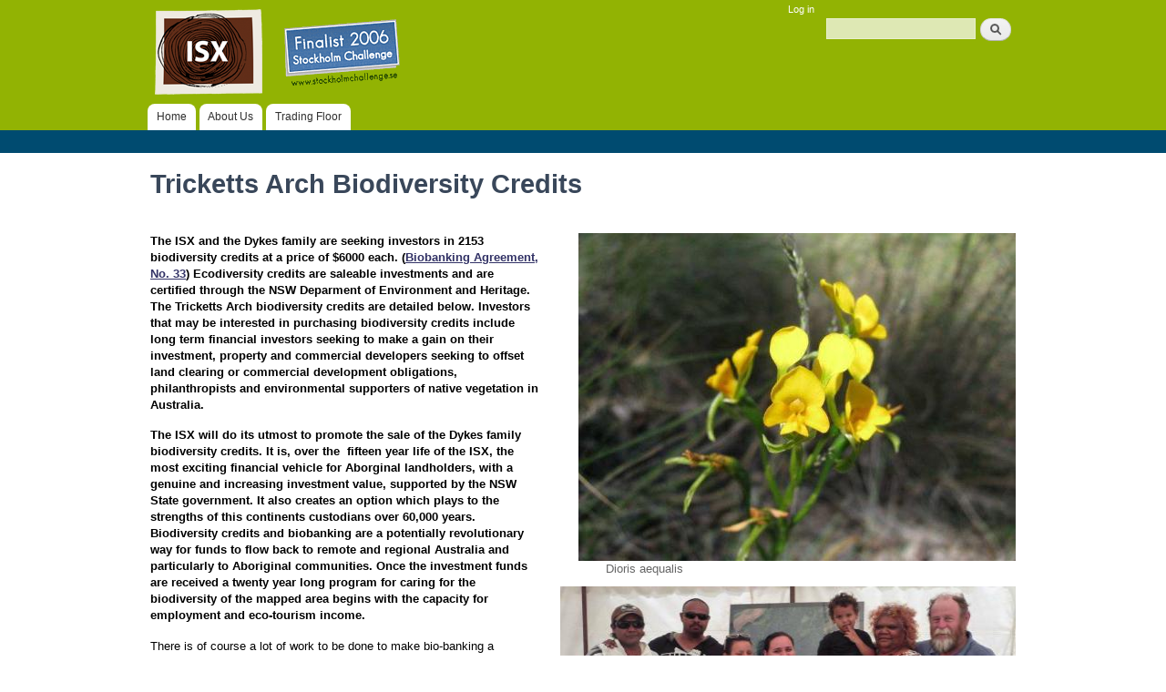

--- FILE ---
content_type: text/html; charset=utf-8
request_url: https://www.isx.org.au/projects/tricketts-arch-biodiversity-credits
body_size: 9592
content:
<!DOCTYPE html PUBLIC "-//W3C//DTD XHTML+RDFa 1.0//EN"
  "http://www.w3.org/MarkUp/DTD/xhtml-rdfa-1.dtd">
<html xmlns="http://www.w3.org/1999/xhtml" xml:lang="en" version="XHTML+RDFa 1.0" dir="ltr"
  xmlns:content="http://purl.org/rss/1.0/modules/content/"
  xmlns:dc="http://purl.org/dc/terms/"
  xmlns:foaf="http://xmlns.com/foaf/0.1/"
  xmlns:og="http://ogp.me/ns#"
  xmlns:rdfs="http://www.w3.org/2000/01/rdf-schema#"
  xmlns:sioc="http://rdfs.org/sioc/ns#"
  xmlns:sioct="http://rdfs.org/sioc/types#"
  xmlns:skos="http://www.w3.org/2004/02/skos/core#"
  xmlns:xsd="http://www.w3.org/2001/XMLSchema#">

<head profile="http://www.w3.org/1999/xhtml/vocab">
  <meta http-equiv="Content-Type" content="text/html; charset=utf-8" />
<meta name="Generator" content="Drupal 7 (http://drupal.org); Commerce 1" />
<link rel="canonical" href="/projects/tricketts-arch-biodiversity-credits" />
<link rel="shortlink" href="/node/2392" />
<link rel="shortcut icon" href="https://www.isx.org.au/sites/all/themes/isx/favicon.ico" type="image/vnd.microsoft.icon" />
  <title>Tricketts Arch Biodiversity Credits | ISX</title>
  <link type="text/css" rel="stylesheet" href="https://www.isx.org.au/files/css/css_xE-rWrJf-fncB6ztZfd2huxqgxu4WO-qwma6Xer30m4.css" media="all" />
<link type="text/css" rel="stylesheet" href="https://www.isx.org.au/files/css/css__IwiWeiuDCfwmBDFcuWq4AOXJXMbzgrqR-9GpD7_xWs.css" media="all" />
<link type="text/css" rel="stylesheet" href="https://www.isx.org.au/files/css/css_EN6uWoslEh270y_mJ9fkZf8IIYgYT5LlULlUWSqkXDQ.css" media="all" />
<link type="text/css" rel="stylesheet" href="https://www.isx.org.au/files/css/css_fZOvwueeuS5nvzTT1PRcAyEIKGI37wufbzmFVKEvnf0.css" media="all" />
<link type="text/css" rel="stylesheet" href="https://www.isx.org.au/files/css/css_2THG1eGiBIizsWFeexsNe1iDifJ00QRS9uSd03rY9co.css" media="print" />

<!--[if lte IE 7]>
<link type="text/css" rel="stylesheet" href="https://www.isx.org.au/sites/all/themes/isx/css/ie.css?r80afe" media="all" />
<![endif]-->

<!--[if IE 6]>
<link type="text/css" rel="stylesheet" href="https://www.isx.org.au/sites/all/themes/isx/css/ie6.css?r80afe" media="all" />
<![endif]-->
  <script type="text/javascript" src="https://www.isx.org.au/files/js/js_YD9ro0PAqY25gGWrTki6TjRUG8TdokmmxjfqpNNfzVU.js"></script>
<script type="text/javascript" src="https://www.isx.org.au/files/js/js_rsGiM5M1ffe6EhN-RnhM5f3pDyJ8ZAPFJNKpfjtepLk.js"></script>
<script type="text/javascript">
<!--//--><![CDATA[//><!--
(function(i,s,o,g,r,a,m){i["GoogleAnalyticsObject"]=r;i[r]=i[r]||function(){(i[r].q=i[r].q||[]).push(arguments)},i[r].l=1*new Date();a=s.createElement(o),m=s.getElementsByTagName(o)[0];a.async=1;a.src=g;m.parentNode.insertBefore(a,m)})(window,document,"script","https://www.google-analytics.com/analytics.js","ga");ga("create", "UA-157126570-1", {"cookieDomain":"auto"});ga("set", "anonymizeIp", true);ga("send", "pageview");
//--><!]]>
</script>
<script type="text/javascript" src="https://www.isx.org.au/files/js/js_kfUVo9862BFyaL94dX_i46wDZFv1h_awoYX4A5_zgL4.js"></script>
<script type="text/javascript">
<!--//--><![CDATA[//><!--
jQuery.extend(Drupal.settings, {"basePath":"\/","pathPrefix":"","setHasJsCookie":0,"ajaxPageState":{"theme":"isx","theme_token":"MszIGJjLbqJazf7pnl4VX44Ous-YtLR0_acidkot32g","js":{"misc\/jquery.js":1,"misc\/jquery-extend-3.4.0.js":1,"misc\/jquery-html-prefilter-3.5.0-backport.js":1,"misc\/jquery.once.js":1,"misc\/drupal.js":1,"sites\/all\/modules\/contrib\/google_analytics\/googleanalytics.js":1,"0":1,"sites\/all\/modules\/contrib\/logintoboggan\/logintoboggan.js":1},"css":{"modules\/system\/system.base.css":1,"modules\/system\/system.menus.css":1,"modules\/system\/system.messages.css":1,"modules\/system\/system.theme.css":1,"modules\/comment\/comment.css":1,"modules\/field\/theme\/field.css":1,"sites\/all\/modules\/contrib\/logintoboggan\/logintoboggan.css":1,"modules\/node\/node.css":1,"modules\/search\/search.css":1,"modules\/user\/user.css":1,"sites\/all\/modules\/contrib\/views\/css\/views.css":1,"sites\/all\/modules\/contrib\/ckeditor\/ckeditor.css":1,"sites\/all\/modules\/contrib\/ctools\/css\/ctools.css":1,"sites\/all\/modules\/contrib\/panels\/css\/panels.css":1,"sites\/all\/themes\/isx\/css\/layout.css":1,"sites\/all\/themes\/isx\/css\/style.css":1,"sites\/all\/themes\/isx\/css\/local.css":1,"sites\/all\/themes\/isx\/css\/print.css":1,"sites\/all\/themes\/isx\/css\/ie.css":1,"sites\/all\/themes\/isx\/css\/ie6.css":1}},"googleanalytics":{"trackOutbound":1,"trackMailto":1,"trackDownload":1,"trackDownloadExtensions":"7z|aac|arc|arj|asf|asx|avi|bin|csv|doc(x|m)?|dot(x|m)?|exe|flv|gif|gz|gzip|hqx|jar|jpe?g|js|mp(2|3|4|e?g)|mov(ie)?|msi|msp|pdf|phps|png|ppt(x|m)?|pot(x|m)?|pps(x|m)?|ppam|sld(x|m)?|thmx|qtm?|ra(m|r)?|sea|sit|tar|tgz|torrent|txt|wav|wma|wmv|wpd|xls(x|m|b)?|xlt(x|m)|xlam|xml|z|zip"},"urlIsAjaxTrusted":{"\/projects\/tricketts-arch-biodiversity-credits?destination=node\/2392":true,"\/projects\/tricketts-arch-biodiversity-credits":true}});
//--><!]]>
</script>
</head>
<body class="html not-front not-logged-in no-sidebars page-node page-node- page-node-2392 node-type-project" >
  <div id="skip-link">
    <a href="#main-content" class="element-invisible element-focusable">Skip to main content</a>
  </div>
    <div id="page-wrapper"><div id="page">

    <div id="header" class="without-secondary-menu"><div class="section clearfix">

                  <a href="/" title="Home" rel="home" id="logo">
            <img src="https://www.isx.org.au/files/color/isx-072730e5/logo.png" alt="Home" />
          </a>
        
                  <div id="name-and-slogan" class="element-invisible">

                                <div id="site-name" class="element-invisible">
                  <strong>
                    <a href="/" title="Home" rel="home"><span>ISX</span></a>
                  </strong>
                </div>
                          
  
          </div> <!-- /#name-and-slogan -->
          
            <div class="region region-header">
    <div id="block-user-login" class="block block-user">

    
  <div class="content">
    <form action="/projects/tricketts-arch-biodiversity-credits?destination=node/2392" method="post" id="user-login-form" accept-charset="UTF-8"><div><div id="toboggan-container" class="toboggan-container"><div id="toboggan-login-link-container" class="toboggan-login-link-container"><a href="/user/login?destination=node/2392" id="toboggan-login-link" class="toboggan-login-link">Log in</a></div><div id="toboggan-login" class="user-login-block"><div class="form-item form-type-textfield form-item-name">
  <label for="edit-name">Username <span class="form-required" title="This field is required.">*</span></label>
 <input type="text" id="edit-name" name="name" value="" size="15" maxlength="60" class="form-text required" />
</div>
<div class="form-item form-type-password form-item-pass">
  <label for="edit-pass">Password <span class="form-required" title="This field is required.">*</span></label>
 <input type="password" id="edit-pass" name="pass" size="15" maxlength="128" class="form-text required" />
</div>
<div class="item-list"><ul><li class="first last"><a href="/user/password" title="Request new password via e-mail.">Request new password</a></li>
</ul></div><input type="hidden" name="form_build_id" value="form-cnDdTVg4GqRZMVQ6crhuxzIZK8Uaw_vJ0AwxRQe2Nh8" />
<input type="hidden" name="form_id" value="user_login_block" />
<div class="form-actions form-wrapper" id="edit-actions"><input type="submit" id="edit-submit" name="op" value="Log in" class="form-submit" /></div></div></div></div></form>  </div>
</div>
<div id="block-search-form" class="block block-search">

    
  <div class="content">
    <form action="/projects/tricketts-arch-biodiversity-credits" method="post" id="search-block-form" accept-charset="UTF-8"><div><div class="container-inline">
      <h2 class="element-invisible">Search form</h2>
    <div class="form-item form-type-textfield form-item-search-block-form">
  <label class="element-invisible" for="edit-search-block-form--2">Search </label>
 <input title="Enter the terms you wish to search for." type="text" id="edit-search-block-form--2" name="search_block_form" value="" size="15" maxlength="128" class="form-text" />
</div>
<div class="form-actions form-wrapper" id="edit-actions--2"><input type="submit" id="edit-submit--2" name="op" value="Search" class="form-submit" /></div><input type="hidden" name="form_build_id" value="form-VqduhcHFPVc0TrY-BofyluiQjH-x-z3ZuqG-xYa1Zhk" />
<input type="hidden" name="form_id" value="search_block_form" />
</div>
</div></form>  </div>
</div>
  </div>

                    <div id="main-menu" class="navigation">
            <h2 class="element-invisible">Main menu</h2><ul id="main-menu-links" class="links clearfix"><li class="menu-217 first"><a href="/">Home</a></li>
<li class="menu-317"><a href="/about">About Us</a></li>
<li class="menu-378 last"><a href="/projects/all" title="">Trading Floor</a></li>
</ul>          </div> <!-- /#main-menu -->
          

          
      </div></div> <!-- /.section, /#header -->

    <div id="headerbar"></div>


            
    <div id="main-wrapper" class="clearfix"><div id="main" class="clearfix">


              
        <div id="content" class="column"><div class="section">
                          <a id="main-content"></a>
                                      <h1 class="title" id="page-title">
                Tricketts Arch Biodiversity Credits              </h1>
                                                  <div class="tabs">
                </div>
                              <div class="region region-content">
    <div id="block-system-main" class="block block-system">

    
  <div class="content">
    <div id="node-2392" class="node node-project node-promoted node-full clearfix" about="/projects/tricketts-arch-biodiversity-credits" typeof="sioc:Item foaf:Document">

      <span property="dc:title" content="Tricketts Arch Biodiversity Credits" class="rdf-meta element-hidden"></span><span property="sioc:num_replies" content="0" datatype="xsd:integer" class="rdf-meta element-hidden"></span>
  
  <div class="content clearfix">
    <div class="field field-name-field-image field-type-image field-label-hidden"><div class="field-items"><div class="field-item even"><img typeof="foaf:Image" src="https://www.isx.org.au/files/styles/large/public/images/projects/buttercup_dovetail.jpg?itok=5E26HJYP" width="480" height="360" alt="" /></div></div></div><div class="field field-name-field-caption field-type-text field-label-hidden"><div class="field-items"><div class="field-item even">Dioris aequalis</div></div></div><div class="field field-name-field-image2 field-type-image field-label-hidden"><div class="field-items"><div class="field-item even"><img typeof="foaf:Image" src="https://www.isx.org.au/files/styles/large/public/images/projects/dykes_family2.jpg?itok=QTe7IuiP" width="480" height="358" alt="" /></div></div></div><div class="field field-name-field-caption2 field-type-text field-label-hidden"><div class="field-items"><div class="field-item even">Peter &amp; Ruby Dykes and family</div></div></div><div class="field field-name-body field-type-text-with-summary field-label-hidden"><div class="field-items"><div class="field-item even" property="content:encoded"><p><b>The ISX and the Dykes family are seeking investors in 2153 biodiversity credits at a price of $6000 each. (<a href="http://www.environment.nsw.gov.au/resources/LandAlive/trickettsarchbba.pdf">Biobanking Agreement, No. 33</a>) Ecodiversity credits are saleable investments and are certified through the NSW Deparment of Environment and Heritage. The Tricketts Arch biodiversity credits are detailed below. Investors that may be interested in purchasing biodiversity credits include long term financial investors seeking to make a gain on their investment, property and commercial developers seeking to offset land clearing or commercial development obligations, philanthropists and environmental supporters of native vegetation in Australia. </b></p>
<p><b>The ISX will do its utmost to promote the sale of the Dykes family biodiversity credits. It is, over the  fifteen year life of the ISX, the most exciting financial vehicle for Aborginal landholders, with a genuine and increasing investment value, supported by the NSW State government. It also creates an option which plays to the strengths of this continents custodians over 60,000 years. Biodiversity credits and biobanking are a potentially revolutionary way for funds to flow back to remote and regional Australia and particularly to Aboriginal communities. Once the investment funds are received a twenty year long program for caring for the biodiversity of the mapped area begins with the capacity for employment and eco-tourism income.</b></p>
<p>There is of course a lot of work to be done to make bio-banking a game changer for Aboriginal Australia -but the Dykes family are the precursors for others. Currently only NSW offers biodiversity credits and the biobanking option. Those who have gained from the sale of biodiversity credits thus far have until now largely been in the greater Sydney, Newcastle and Wollongong region where developers have needed to purchase biodiversity credits for development applications and commercial developments. Aboriginal communities and property owners in regional and remote areas will also need assistance in developing their biobanking applications and certification. But the future is here and as the world swells from more and more population pressures there is more and more need for carers of native vegetation to be supported and for long term plans for the protection of conservation areas like Tricketts Arch. We urge all supporters of the ISX to carefully evaluate the Tricketts Arch biodiversity credit investment opportunity. </p>
<p><strong>Genuine investors will be invited for a personal tour of the Tricketts Arch property and will be provided with a first hand view of the ecological, karst, Aboriginal and mining heritage values of the property that are to be protected by the family. For those wanting to receive a presentation by the family, this can also be arranged. </strong> <a href="http://www.isx.org.au/files/files/projects/tricketts_arch_prospectus_ecological_aboriginal_heritage_karst_mining_heritage_plans.pdf">Please download the 94 page Tricketts Arch Prospectus at this link.</a></p>
<p>Tricketts Arch is located approx. 50 km southeast of Oberon by driving along the Shooter Hill Road; Mount Werong  Road  and  Jaunter  Road.   The  property  is  in  the  south-eastern  corner  of  the  Oberon  –  Gurnang Plateau surrounded by farmlands, pine plantations and National Park.   To the east are the Kanangra Boyd National Park, Wildness Area and Greater Blue Mountains World Heritage Area.  South and west are cleared farming lands, to the north is private property with native vegetation and NSW State Forest pine plantations. The property fronts the Tuglow River and has three  creeks traversing it: Slys Creek, Chimney Creek and Arch Creek.</p>
<p><strong>Tenure Details:</strong></p>
<p>Tricketts Arch property is owned by Peter and Sharon Ruby Dykes Lot 15 DP 661990 Lot 1 DP 1152451</p>
<p>Ecosystem Credits Available:</p>
<table border="1" cellpadding="0" cellspacing="0" style="width:665px;" width="665"><tbody><tr><td style="width:215px;height:51px;">
<p align="center"><strong>Biometric Vegetation Type</strong></p>
<p align="center"><strong>(DECC 2008)</strong></p>
</td>
<td style="width:86px;height:51px;">
<p align="center"><strong>OEH Biometric No.</strong></p>
</td>
<td style="width:203px;height:51px;">
<p align="center"><strong>Vegetation Type</strong></p>
<p align="center"><strong>Vegetation Western Blue Mountains – (DEC 2006)</strong></p>
</td>
<td style="width:67px;height:51px;">
<p align="center"><strong>Area</strong></p>
<p align="center"><strong>(ha)</strong></p>
</td>
<td style="width:94px;height:51px;">
<p align="center"><strong>Ecosystem Credits</strong></p>
</td>
</tr><tr><td style="width:215px;height:51px;">
<p>Eurabbie - stringybark shrubby woodland on limestone in the Jenolan Caves area, Sydney Basin</p>
</td>
<td style="width:86px;height:51px;">
<p align="center">HN525</p>
</td>
<td style="width:203px;height:51px;">
<p>Limestone Karst (MU48)</p>
</td>
<td style="width:67px;height:51px;">
<p align="center">19.71</p>
</td>
<td style="width:94px;height:51px;">
<p align="center">216</p>
</td>
</tr><tr><td style="width:215px;height:68px;">
<p>Narrow-leaved Peppermint - Mountain Gum - Brown Barrel moist open forest on high altitude ranges, northern South Eastern Highlands</p>
</td>
<td style="width:86px;height:68px;">
<p align="center">HN558</p>
</td>
<td style="width:203px;height:68px;">
<p>Montane Sheltered Narrow-leaved Peppermint Forest (MU6)</p>
</td>
<td style="width:67px;height:68px;">
<p align="center">14.26</p>
</td>
<td style="width:94px;height:68px;">
<p align="center">109</p>
</td>
</tr><tr><td style="width:215px;height:51px;">
<p>Ribbon Gum - Snow Gum grassy forest on damp flats, eastern South Eastern Highlands</p>
</td>
<td style="width:86px;height:51px;">
<p align="center">HN572</p>
</td>
<td style="width:203px;height:51px;">
<p>Tableland Gully Snow Gum – Ribbon Gum Grassy Forest (MU11)</p>
</td>
<td style="width:67px;height:51px;">
<p align="center">29.89</p>
</td>
<td style="width:94px;height:51px;">
<p align="center">264</p>
</td>
</tr><tr><td style="width:215px;height:51px;">
<p>River Tussock - Tall Sedge - Kangaroo Grass moist grassland of the South Eastern Highlands</p>
</td>
<td style="width:86px;height:51px;">
<p align="center">HN576</p>
</td>
<td style="width:203px;height:51px;">
<p>Mountain Hollow Grassy Fen (MU53)</p>
</td>
<td style="width:67px;height:51px;">
<p align="center">1.12</p>
</td>
<td style="width:94px;height:51px;">
<p align="center">9</p>
</td>
</tr><tr><td style="width:215px;height:51px;">
<p>Snow Gum - Mountain Gum tussock grass-herb forest of the South Eastern Highlands</p>
</td>
<td style="width:86px;height:51px;">
<p align="center">HN590</p>
</td>
<td style="width:203px;height:51px;">
<p>Tableland Mountain Gum – Snow Gum – Daviesia Montane Open Forest (MU14)</p>
</td>
<td style="width:67px;height:51px;">
<p align="center">76.15</p>
</td>
<td style="width:94px;height:51px;">
<p align="center">645</p>
</td>
</tr><tr><td colspan="3" nowrap="nowrap" style="width:504px;height:17px;">
<p><strong>TOTALS</strong></p>
</td>
<td nowrap="nowrap" style="width:67px;height:17px;">
<p align="center"><strong>141.13</strong></p>
</td>
<td nowrap="nowrap" style="width:94px;height:17px;">
<p align="center"><strong>1243</strong></p>
</td>
</tr></tbody></table><p> </p>
<p><strong>Species Credits Available:</strong></p>
<p> </p>
<table align="center" border="1" cellpadding="0" cellspacing="0" style="width:440px;" width="440"><tbody><tr><td style="width:145px;height:51px;">
<p><strong>Botanical Name</strong></p>
</td>
<td style="width:145px;height:51px;">
<p><strong>Common Name </strong></p>
</td>
<td style="width:75px;height:51px;">
<p align="center"><strong>No of Individuals</strong></p>
</td>
<td style="width:75px;height:51px;">
<p><strong>Species Credits</strong></p>
</td>
</tr><tr><td nowrap="nowrap" style="width:145px;height:20px;">
<p><em>Diuris aequalis</em></p>
</td>
<td nowrap="nowrap" style="width:145px;height:20px;">
<p>Buttercup Doubletail</p>
</td>
<td nowrap="nowrap" style="width:75px;height:20px;">
<p align="center">431</p>
</td>
<td nowrap="nowrap" style="width:75px;height:20px;">
<p align="center">910</p>
</td>
</tr></tbody></table><div style="clear:both;"> </div>
<p>Based on current information and surveys (2011) the BioBanking Site contains two-thirds of the  known population of the <a href="http://www.environment.nsw.gov.au/threatenedspeciesapp/profile.aspx?id=10235">rare orchid Buttercup Doubletail (Diuris aequalis)</a>.</p>
<p>
<strong>Other Ecological Values:</strong></p>
<p>
The following animals listed as Vulnerable on Schedule 2 of the Threatened Species Conservation Act 1995 have been recorded on the BioBanking Site:</p>
<p><strong>Zoological Name      </strong>                                    <strong>       Common Name</strong><br />
Ninox strenua                                                      Powerful Owl<br />
Calocephalon fimbriatum                                    Gang Gang Cockatoo Miniopterus <br />
schreibersii oceanensis                                       Eastern Bentwing Bat Myotis macropus                     <br />
                                                                             Large-footed Myotis</p>
<p>The  BioBanking  Site  has  been  identified  as  having  potential  habitat  for  the  following  animal  listed  as Endangered on Schedule 1 of the Threatened Species Conservation Act, 1995.</p>
<p><strong>Zoological Name  </strong>                                           <strong>    Common Name</strong><br />
Petrogale penicillata                                            Brush-tailed Rock Wallabies</p>
<p>The  BioBanking  Site  has  been  identified  as  having  potential  habitat  for  the  following  <br />
animals  listed  as Vulnerable on Schedule 2 of the Threatened Species Conservation Act, 1995.</p>
<p><strong>Zoological Name     </strong>                                            <strong>Common Name</strong><br />
Chalinolobus dwyeri                                            Large-eared Pied Bat<br />
Dasyurus maculatus                                            Spotted-tailed Quoll<br />
Cercartetus nanus                                               Eastern Pygmy Possum</p>
<p>The BioBanking Site contains significant riparian habitat along the Tuglow River, as well as its  tributaries; Slys Creek, Chimney Creek and Arch Creek.  The river and creeks are spring-fed  permanent watercourses providing high quality fresh water into the Kowmung River Catchment as well <br />
as being important habitat for Platypus (Ornithorhynchus anatinus).</p>
<p>The  biobank  site  contains  a  locally  significant  waterfall  on  Chimney  Creek  known  locally  as  “Chimney Creek Cascades”.</p>
<p>
The BioBanking Site vegetation community “Ribbon Gum - Snow Gum grassy forest on damp flats, eastern South  Eastern  Highland”  (OEH  Biometric  No  HN572)  forms  part  of  the  “Snow  Gum  -  Mountain  Gum tussock grass-herb forest of the South Eastern Highlands” which has recently been <br />
listed as an Endangered Ecological Community under the Threatened Species Conservation Act, 1999.</p>
<p>The following plants listed as ROTAP plants have been recorded on the BioBanking Site</p>
<p>
<strong>Botanical Name             Common Name                           No of Individuals</strong><br />
Discaria pubescens         Australian anchor Plant                    3</p>
<p> </p>
<p><strong>Aboriginal Cultural Values</strong></p>
<p>The BioBanking Site has been identified by members from the Gundungurra and Wiradjuri Peoples as an area with high cultural heritage values and contains numerous items of high Aboriginal cultural significance to  the  Gundungurra  and  Wiradjuri  Peoples,  including  artefact  scatters,  scarred  trees,  stone  arrangements, ochre sites, ceremonial areas and camp sites, acknowledged as  Aboriginal objects and/or Aboriginal places as defined by the National Parks and Wildlife Act 1974.  Our family has prepared in consultation with the traditional  owners  a  Tricketts  Arch   Aboriginal  Cultural  Heritage  Management  Plan  to  help  protect  and conserve the property’s Aboriginal cultural values.</p>
<p>
<strong>Karst Values:</strong><br />
The BioBanking Site has been identified by members of the Australian Speleological Federation Inc.  (ASF) as containing a nationally significant karst environment including extensive cave systems, cave decorations (speleothems), cave adapted fauna, cave sediments, fossils, surface solutional <br />
features and a limestone bridge known as “Tricketts Arch” which is an extremely rare karst feature  (only a few are known to exist in NSW from  the  almost  6000  known  features).    Our  family  has  prepared  in  consultation  with  the  Australian Speleological Federation Inc. a Tricketts <br />
Arch Karst Heritage Management Plan to help protect and conserve the property’s karst values.</p>
<p>
<strong>Pioneer Mining Heritage Values:</strong><br />
The BioBanking Site has been identified by members of the local community as containing areas and items of historical significance, including the old Tuglow Copper mine and associated workings and constructed stone water-races on Arch Creek.  Our family has prepared a Tricketts Arch Mining Heritage Management Plan to help protect and conserve the property’s mining heritage values.</p>
</div></div></div><div class="field field-name-field-summary field-type-text-long field-label-inline clearfix"><div class="field-label">Project description:&nbsp;</div><div class="field-items"><div class="field-item even">Tricketts Arch is a unique and wonderful property in the Oberon region with extra ordinary Aboriginal, ecodiversity and karst features. It is a model for Aboriginal properties across Australia to protect cultural and ecological values. Aside from Aboriginal cultural values the property contains a large proportion of the world&#039;s known population of buttercup doubletail orchid (diuris aequalis).To protect the property into the future 2153 bio-diversity credits are being made available for the base price of $6000 dollars each. These credits, 1243 ecosystem credits and 910 eco-species credits have been assessed and registered with the NSW Department of Environment under its Biobanking Agreement, an initiative under the Threatened Species Act of 1995. The ISX believes that bio-banking and the sale of eco-credits are an important means of creating income and support for Aboriginal land in remote and regional areas that is  also a positive model for non-Aboriginal land holders. The Dykes family, in this regard, are setting an example that we hope will be emulated again and again by Aboriginal landholders.</div></div></div><div class="field field-name-field-lead-organisation field-type-text field-label-above"><div class="field-label">Lead Organisation:&nbsp;</div><div class="field-items"><div class="field-item even">Peter &amp; Ruby Dykes and family</div></div></div><div class="field field-name-field-file field-type-file field-label-above"><div class="field-label">Lead File:&nbsp;</div><div class="field-items"><div class="field-item even"><span class="file"><img class="file-icon" alt="PDF icon" title="application/pdf" src="/modules/file/icons/application-pdf.png" /> <a href="https://www.isx.org.au/files/files/projects/tricketts_arch_prospectus_ecological_aboriginal_heritage_karst_mining_heritage_plans.pdf" type="application/pdf; length=9522606" title="tricketts_arch_prospectus_ecological_aboriginal_heritage_karst_mining_heritage_plans.pdf">Tricketts_Arch_Prospectus_(94 pages)</a></span></div></div></div><div class="field field-name-field-mentor-type field-type-taxonomy-term-reference field-label-above clearfix"><h3 class="field-label">Mentor Type: </h3><ul class="links"><li class="taxonomy-term-reference-0"><a href="/mentor-type/capital-raising" typeof="skos:Concept" property="rdfs:label skos:prefLabel" datatype="">Capital raising</a></li></ul></div><div class="field field-name-field-funding-type field-type-taxonomy-term-reference field-label-above clearfix"><h3 class="field-label">Funding Type: </h3><ul class="links"><li class="taxonomy-term-reference-0"><a href="/funding-type/venture-capital-investment" typeof="skos:Concept" property="rdfs:label skos:prefLabel" datatype="">Venture capital investment</a></li></ul></div><div class="field field-name-field-contactname field-type-text field-label-above"><div class="field-label">Contact Name:&nbsp;</div><div class="field-items"><div class="field-item even">Peter Botsman</div></div></div><div class="field field-name-field-contactphone field-type-text field-label-above"><div class="field-label">Contact Phone:&nbsp;</div><div class="field-items"><div class="field-item even">0244651665</div></div></div><div class="field field-name-field-contactmobile field-type-text field-label-above"><div class="field-label">Contact Mobile:&nbsp;</div><div class="field-items"><div class="field-item even">0414218469</div></div></div><div class="field field-name-field-contactemail field-type-text field-label-above"><div class="field-label">Contact Email:&nbsp;</div><div class="field-items"><div class="field-item even">peter@peterbotsman.com</div></div></div><div class="field field-name-field-support-type field-type-text-long field-label-above"><div class="field-label">Support Type:&nbsp;</div><div class="field-items"><div class="field-item even">Direct Investment of $2499 per eco-credit</div></div></div><div class="field field-name-field-currency-type field-type-text field-label-above"><div class="field-label">Currency Type:&nbsp;</div><div class="field-items"><div class="field-item even">Australian Dollars</div></div></div><div class="field field-name-field-funding-amount-term field-type-taxonomy-term-reference field-label-above clearfix"><h3 class="field-label">Funding Amount: </h3><ul class="links"><li class="taxonomy-term-reference-0"><a href="/funding-amount/2m-5m" typeof="skos:Concept" property="rdfs:label skos:prefLabel" datatype="">$2M - $5M</a></li></ul></div><div class="field field-name-field-subjects field-type-taxonomy-term-reference field-label-above clearfix"><h3 class="field-label">Subject(s): </h3><ul class="links"><li class="taxonomy-term-reference-0"><a href="/productsservices/indigenous-cultural-heritage" typeof="skos:Concept" property="rdfs:label skos:prefLabel" datatype="">Indigenous Cultural Heritage</a></li></ul></div><div class="field field-name-field-region field-type-text field-label-above"><div class="field-label">Region:&nbsp;</div><div class="field-items"><div class="field-item even">NSW</div></div></div><div class="field field-name-field-link-url field-type-text field-label-above"><div class="field-label">Campaign link:&nbsp;</div><div class="field-items"><div class="field-item even">/projects/tricketts-arch-biodiversity-credits</div></div></div><div class="field field-name-field-campaign-summary field-type-text-long field-label-above"><div class="field-label">Campaign summary:&nbsp;</div><div class="field-items"><div class="field-item even">Tricketts Arch is a unique and wonderful property in the Oberon region with extra ordinary Aboriginal, biodiversity and karst features. It is a model for Aboriginal properties across Australia to protect cultural and ecological values. Aside from Aboriginal cultural values the property contains a large proportion of the world&#039;s known population of buttercup doubletail orchid (diuris aequalis).To protect the property into the future 2153 eco-credits are being made available for the base price of $2000 dollars each. These credits, 1243 ecosystem credits and 910 eco-species credits have been assessed and registered with the NSW Department of Environment under its Biobanking Agreement an initiative of the Threatened Species Act of 1995. The ISX believes that biobanking and the sale of eco-credits are an important means of creating income and support for Aboriginal land in remote and regional areas that is  also a positive model for non-Aboriginal land holders.</div></div></div><div class="field field-name-field-campaign-title field-type-text field-label-above"><div class="field-label">Campaign title:&nbsp;</div><div class="field-items"><div class="field-item even">Tricketts Arch Biodiversity Credits</div></div></div>  </div>

  
  
</div>
  </div>
</div>
  </div>
    
          </div></div> <!-- /.section, /#content -->

        
      </div></div> <!-- /#main, /#main-wrapper -->

          
    <div id="footer-wrapper"><div class="section">

                  <div id="footer" class="clearfix">
    <div class="region region-footer">
    <div id="block-menu-menu-footer-menu" class="block block-menu">

    
  <div class="content">
    <ul class="menu clearfix"><li class="first leaf"><a href="/about/privacy" title="">Privacy</a></li>
<li class="leaf"><a href="/forms/contact-us" title="">Contact us</a></li>
<li class="last leaf"><a href="/about/terms-and-conditions" title="">Terms &amp; Conditions</a></li>
</ul>  </div>
</div>
<div id="block-block-2" class="block block-block">

    
  <div class="content">
    <p><span style="color: rgb(0, 0, 0); font-family: Arial, Helvetica, sans-serif; line-height: normal;">© 2026&nbsp;BAMA ISX</span></p>
  </div>
</div>
<div id="block-block-3" class="block block-block">

    
  <div class="content">
    <p>The BAMA ISX is not a financial market and does not sell or trade financial products of any kind.</p>
  </div>
</div>
  </div>
          </div> <!-- /#footer -->



      </div></div> <!-- /.section, /#footer-wrapper -->

  </div></div> <!-- /#page, /#page-wrapper -->
  </body>
</html>


--- FILE ---
content_type: text/css
request_url: https://www.isx.org.au/files/css/css_fZOvwueeuS5nvzTT1PRcAyEIKGI37wufbzmFVKEvnf0.css
body_size: 8917
content:
html,body,#page{height:100%;}#page-wrapper{min-height:100%;min-width:980px;}#header div.section,#featured div.section,#messages div.section,#main,#triptych,#footer-columns{width:980px;margin-left:auto;margin-right:auto;}#footer{width:980px;margin-left:auto;margin-right:auto;}.not-front #main{width:980px;margin-left:auto;margin-right:auto;padding:0;}#header div.section{position:relative;}.region-header{float:right;margin:0 5px 10px;}.with-secondary-menu .region-header{margin-top:3em;}.without-secondary-menu .region-header{margin-top:0;}#secondary-menu{position:absolute;right:0;top:0;width:480px;}#content,#sidebar-first,#sidebar-second,.region-triptych-first,.region-triptych-middle,.region-triptych-last,.region-footer-firstcolumn,.region-footer-secondcolumn,.region-footer-thirdcolumn,.region-footer-fourthcolumn{display:inline;float:left;position:relative;}.one-sidebar #content{width:800px;}.two-sidebars #content{margin:0;padding:0;width:610px;}.no-sidebars #content{width:980px;float:none;}#sidebar-first{float:left;width:165px;margin:0 0 0 0;padding:0;}.not-front #sidebar-first{float:left;width:165px;margin:-15px 15px 0 -15px;padding:0;}#sidebar-second{width:200px;}.not-front #sidebar-second{width:180px;}#main-wrapper{min-height:300px;}#content .section,.sidebar .section{padding:0 15px;}#breadcrumb{margin:0 15px;}.region-triptych-first,.region-triptych-middle,.region-triptych-last{margin:20px 20px 30px;width:280px;}#footer-wrapper{padding:35px 5px 30px;}.region-footer-firstcolumn,.region-footer-secondcolumn,.region-footer-thirdcolumn,.region-footer-fourthcolumn{padding:0 10px;width:220px;}
body{line-height:1.5;font-size:82%;word-wrap:break-word;margin:0;padding:0;border:0;outline:0;}a:link,a:visited{text-decoration:underline;color:#669;}a:hover,a:active,a:focus{text-decoration:underline;}h1,h2,h3,h4,h5,h6{margin:1.0em 0 0.5em;font-weight:inherit;}h1{font-size:1.357em;color:#000;}h2{font-size:1.143em;}p{margin:0 0 1.2em;}del{text-decoration:line-through;}tr.odd{background-color:#dddddd;}img{outline:0;}code,pre,kbd,samp,var{padding:0 0.4em;font-size:0.77em;font-family:Menlo,Consolas,"Andale Mono","Lucida Console","Nimbus Mono L","DejaVu Sans Mono",monospace,"Courier New";}code{background-color:#f2f2f2;background-color:rgba(40,40,0,0.06);}pre code,pre kbd,pre samp,pre var,kbd kbd,kbd samp,code var{font-size:100%;background-color:transparent;}pre code,pre samp,pre var{padding:0;}.description code{font-size:1em;}kbd{background-color:#f2f2f2;border:1px outset #575757;margin:0 3px;color:#666;display:inline-block;padding:0 6px;-khtml-border-radius:5px;-moz-border-radius:5px;-webkit-border-radius:5px;border-radius:5px;}pre{background-color:#f2f2f2;background-color:rgba(40,40,0,0.06);margin:10px 0;overflow:hidden;padding:15px;white-space:pre-wrap;}body,#site-slogan,.ui-widget,.comment-form label{font-family:Arial,Helvetica,sans-serif;}#header,#footer-wrapper,#skip-link,ul.contextual-links,ul.links,ul.primary,.item-list .pager,div.field-type-taxonomy-term-reference,div.messages,div.meta,p.comment-time,table,.breadcrumb{font-family:"Helvetica Neue",Helvetica,Arial,sans-serif;}input,textarea,select,a.button{font-family:"Lucida Grande","Lucida Sans Unicode",Verdana,sans-serif;}caption{text-align:left;font-weight:normal;}blockquote{background:#f7f7f7;border-left:1px solid #bbb;font-style:italic;margin:1.5em 10px;padding:0.5em 10px;}blockquote:before{color:#bbb;content:"\201C";font-size:3em;line-height:0.1em;margin-right:0.2em;vertical-align:-.4em;}blockquote:after{color:#bbb;content:"\201D";font-size:3em;line-height:0.1em;vertical-align:-.45em;}blockquote > p:first-child{display:inline;}a.feed-icon{display:inline-block;padding:15px 0 0 0;}table{border:0;border-spacing:0;font-size:0.857em;margin:0;width:100%;}table table{font-size:1em;}#footer-wrapper table{font-size:1em;}table tr th{background:#757575;background:rgba(0,0,0,0.51);border-bottom-style:none;}table tr th,table tr th a,table tr th a:hover{color:#FFF;font-weight:bold;}table tbody tr th{vertical-align:top;}tr td,tr th{padding:4px 9px;border:1px solid #fff;text-align:left;}#footer-wrapper tr td,#footer-wrapper tr th{border-color:#555;border-color:rgba(255,255,255,0.18);}tr.odd{background:#e4e4e4;background:rgba(0,0,0,0.105);}tr,tr.even{background:#efefef;background:rgba(0,0,0,0.063);}table ul.links{margin:0;padding:0;font-size:1em;}table ul.links li{padding:0 1em 0 0;}.block ol,.block ul{margin:0;padding:0 0 0.25em 1em;}.contextual-links-wrapper{font-size:small !important;}ul.contextual-links{font-size:0.923em;}.contextual-links-wrapper a{text-shadow:0 0 0 !important;}.item-list .pager{font-size:0.929em;}ul.menu li{margin:0;}.region-content ul,.region-content ol{margin:1em 0;padding:0 0 0.25em 2.5em;}.item-list ul li{margin:0;padding:0.2em 0.5em 0 0;}ul.tips{padding:0 0 0 1.25em;}#skip-link{left:50%;margin-left:-5.25em;margin-top:0;position:absolute;width:auto;z-index:50;}#skip-link a,#skip-link a:link,#skip-link a:visited{background:#444;background:rgba(0,0,0,0.6);color:#fff;display:block;font-size:0.94em;line-height:1.7;padding:1px 10px 2px 10px;text-decoration:none;-khtml-border-radius:0 0 10px 10px;-moz-border-radius:0 0 10px 10px;-webkit-border-top-left-radius:0;-webkit-border-top-right-radius:0;-webkit-border-bottom-left-radius:10px;-webkit-border-bottom-right-radius:10px;border-radius:0 0 10px 10px;}#skip-link a:hover,#skip-link a:active,#skip-link a:focus{outline:0;}#logo{float:left;margin:10px 0 0 20px;padding:0;}#name-and-slogan{float:left;padding-top:34px;margin:0 0 30px 15px;}#site-name{font-size:1.821em;color:#686868;line-height:1;}h1#site-name{margin:0;}#site-name a{font-weight:normal;}#site-slogan{font-size:0.929em;margin-top:7px;font-style:italic;}.region-header .block{font-size:0.857em;float:left;margin:0 10px;padding:0;}.region-header .block .content{margin:0;padding:0;}.region-header .block ul{margin:0;padding:0;}.region-header .block li{list-style:none;list-style-image:none;padding:0;}.region-header .form-text{background:#fefefe;background:rgba(255,255,255,0.7);border-color:#ccc;border-color:rgba(255,255,255,0.3);margin-right:2px;width:120px;}.region-header .form-text:hover,.region-header .form-text:focus,.region-header .form-text:active{background:#fff;background:rgba(255,255,255,0.8);}.region-header .form-required{color:#eee;color:rgba(255,255,255,0.7);}.region-header .block-menu{border:1px solid;border-color:#eee;border-color:rgba(255,255,255,0.2);padding:0;width:208px;}.region-header .block-menu li a{display:block;border-bottom:1px solid;border-bottom-color:#eee;border-bottom-color:rgba(255,255,255,0.2);padding:3px 7px;}.region-header .block-menu li a:hover,.region-header .block-menu li a:focus,.region-header .block-menu li a:active{text-decoration:none;background:rgba(255,255,255,0.15);}.region-header .block-menu li.last a{border-bottom:0;}.region-header #block-user-login{width:250px;}.region-header #block-user-login .content{margin-top:2px;}.region-header #block-user-login .form-item{float:left;margin:0;padding:0;}.region-header #block-user-login div.item-list,.region-header #block-user-login div.description{font-size:0.916em;margin:0;}.region-header #block-user-login div.item-list{clear:both;}.region-header #block-user-login div.description{display:inline;}.region-header #block-user-login .item-list ul{padding:0;line-height:1;}.region-header #block-user-login .item-list li{list-style:none;float:left;padding:3px 0 1px;}.region-header #block-user-login .item-list li.last{padding-left:0.5em;}.region-header #block-user-login ul.openid-links li.last{padding-left:0;}.region-header #user-login-form li.openid-link a,.region-header #user-login li.openid-link a{padding-left:20px;}.region-header #block-user-login .form-actions{margin:4px 0 0;padding:0;clear:both;}.region-header #block-user-login input.form-submit{border:1px solid;border-color:#ccc;border-color:rgba(255,255,255,0.5);background:#eee;background:rgba(255,255,255,0.7);margin:4px 0;padding:3px 8px;}.region-header #block-user-login input.form-submit:hover,.region-header #block-user-login input.form-submit:focus{background:#fff;background:rgba(255,255,255,0.9);}.region-header #block-search-form{float:right;clear:left;width:208px;}.region-header #block-search-form .form-text{width:154px;}.region-header .block-locale ul li{display:inline;padding:0 0.5em;}#main-menu{background:#92b303;clear:both;}#main-menu-links{font-size:0.929em;margin:0;padding:5px 15px 0 10px;}#main-menu-links li{float:left;list-style:none;padding:0 1px;margin:0 1px;}#main-menu-links a{color:#333;background:#fff;float:left;height:2.4em;line-height:2.4em;padding:0 0.8em;text-decoration:none;text-shadow:0 1px #eee;-khtml-border-radius-topleft:8px;-khtml-border-radius-topright:8px;-moz-border-radius-topleft:8px;-moz-border-radius-topright:8px;-webkit-border-top-left-radius:8px;-webkit-border-top-right-radius:8px;border-top-left-radius:8px;border-top-right-radius:8px;}#main-menu-links a:hover,#main-menu-links a:focus{background:#ffffff;}#main-menu-links a:active{background:#b3b3b3;background:rgba(255,255,255,1);}#main-menu-links li a.active{border-bottom:none;}.featured #main-menu-links li a:active,.featured #main-menu-links li a.active{background:#f0f0f0;background:rgba(240,240,240,1.0);}#secondary-menu-links{float:right;font-size:0.929em;margin:10px 10px 0;}#secondary-menu-links a:hover,#secondary-menu-links a:focus{text-decoration:underline;}#featured{text-align:center;font-size:1.643em;font-weight:normal;line-height:1.4;padding:20px 0 45px;margin:0;background:#f0f0f0;background:rgba(30,50,10,0.08);border-bottom:1px solid #e7e7e7;text-shadow:1px 1px #fff;}#featured h2{font-size:1.174em;line-height:1;}#featured p{margin:0;padding:0;}#highlighted{border-bottom:1px solid #d3d7d9;font-size:120%;}.region-help{border:1px solid #d3d7d9;padding:0 1.5em;margin-bottom:30px;}.content{margin-top:10px;}.content{margin:0 0 0 0;}h1#page-title{float:left;width:100%;font-size:2.2em;font-weight:800;line-height:1;color:#39475a;font-family:Arial,Helvetica,sans-serif;margin:0;padding:20px 0 20px 0;}#content h2{margin-bottom:2px;font-size:1.429em;line-height:1.4;}.node .content{font-size:1.071em;}.node-teaser .content{font-size:1em;}.node-teaser h2{margin-top:0;padding-top:0.5em;}.node-teaser h2 a{color:#181818;}.node-teaser{border-bottom:1px solid #d3d7d9;margin-bottom:30px;padding-bottom:15px;}.node-sticky{background:#f9f9f9;background:rgba(0,0,0,0.024);border:1px solid #d3d7d9;padding:0 15px 15px;}.node-full{background:none;border:none;padding:0;}.node-teaser .content{clear:none;line-height:1.6;}.meta{font-size:0.857em;color:#68696b;margin-bottom:-5px;}.submitted .user-picture img{float:left;height:20px;margin:1px 5px 0 0;}.field-type-taxonomy-term-reference{margin:0 0 1.2em;}.field-type-taxonomy-term-reference .field-label{font-weight:normal;margin:0;padding-right:5px;}.field-type-taxonomy-term-reference .field-label,.field-type-taxonomy-term-reference ul.links{font-size:0.8em;}.node-teaser .field-type-taxonomy-term-reference .field-label,.node-teaser .field-type-taxonomy-term-reference ul.links{font-size:0.821em;}.field-type-taxonomy-term-reference ul.links{padding:0;margin:0;list-style:none;}.field-type-taxonomy-term-reference ul.links li{float:left;padding:0 1em 0 0;white-space:nowrap;}.link-wrapper{text-align:right;}.user-picture img{margin:0 0 1em;}ul.links{color:#68696b;font-size:0.821em;}.node-unpublished{margin:-20px -15px 0;padding:20px 15px 0;}.node-unpublished .comment-text .comment-arrow{border-left:1px solid #fff4f4;border-right:1px solid #fff4f4;}.comment h2.title{margin-bottom:1em;}.comment div.user-picture img{margin-left:0;}.comment{margin-bottom:20px;display:table;vertical-align:top;}.comment .attribution{display:table-cell;padding:0 30px 0 0;vertical-align:top;overflow:hidden;}.comment .attribution img{margin:0;border:1px solid #d3d7d9;}.comment .attribution .username{white-space:nowrap;}.comment .submitted p{margin:4px 0;font-size:1.071em;line-height:1.2;}.comment .submitted .comment-time{font-size:0.786em;color:#68696b;}.comment .submitted .comment-permalink{font-size:0.786em;text-transform:lowercase;}.comment .content{font-size:0.929em;line-height:1.6;}.comment .comment-arrow{background:url(/sites/all/themes/isx/images/comment-arrow.gif) no-repeat 0 center transparent;border-left:1px solid;border-right:1px solid;height:40px;margin-left:-47px;margin-top:10px;position:absolute;width:20px;}.comment .comment-text{padding:10px 25px;border:1px solid #d3d7d9;display:table-cell;vertical-align:top;position:relative;width:100%;}.comment .indented{margin-left:40px;}.comment ul.links{padding:0 0 0.25em 0;}.comment ul.links li{padding:0 0.5em 0 0;}.comment-unpublished{margin-right:5px;padding:5px 2px 5px 5px;}.comment-unpublished .comment-text .comment-arrow{border-left:1px solid #fff4f4;border-right:1px solid #fff4f4;}.sidebar .section{padding-top:15px;}.sidebar .block{border:1px solid;padding:15px 20px;margin:0 0 20px;}.sidebar h2{margin:0 0 0.5em;padding-bottom:5px;font-size:1.5;font-weight:bold;line-height:1.2;font-family:Arial,Helvetica,sans-serif;}.sidebar .block .content{font-size:0.914em;line-height:1.4;}.sidebar tbody{border:none;}.sidebar tr.even,.sidebar tr.odd{background:none;border-bottom:1px solid #d6d6d6;}#triptych-wrapper{background-color:#f0f0f0;background:rgba(30,50,10,0.08);border-top:1px solid #e7e7e7;}#triptych h2{color:#000;font-size:1.714em;margin-bottom:0.8em;text-shadow:0 1px 0 #fff;text-align:center;line-height:1;}#triptych .block{margin-bottom:2em;padding-bottom:2em;border-bottom:1px solid #dfdfdf;line-height:1.3;}#triptych .block.last{border-bottom:none;}#triptych .block ul li,#triptych .block ol li{list-style:none;}#triptych .block ul,#triptych .block ol{padding-left:0;}#triptych #block-user-login .form-text{width:185px;}#triptych #block-user-online p{margin-bottom:0;}#triptych #block-node-syndicate h2{overflow:hidden;width:0;height:0;}#triptych-last #block-node-syndicate{text-align:right;}#triptych #block-search-form .form-type-textfield input{width:185px;}#triptych-middle #block-system-powered-by{text-align:center;}#triptych-last #block-system-powered-by{text-align:right;}#footer-wrapper{padding:0;margin:0;}#footer-wrapper a{color:#fcfcfc;color:rgba(255,255,255,0.8);}#footer-wrapper a:hover,#footer-wrapper a:focus{color:#fefefe;color:rgba(255,255,255,0.95);text-decoration:underline;}#footer-wrapper .block{margin:0;padding:0;}#footer-columns .block-menu,#footer .block{margin:0;padding:0;border:none;}#footer .block .content{padding:0.3em 0;margin-top:0;}#footer .block h2{margin:0;}#footer-columns h2{border-bottom:1px solid #555;border-color:rgba(255,255,255,0.15);font-size:1em;margin-bottom:0;padding-bottom:3px;text-transform:uppercase;}#footer-columns .content{margin-top:0;}#footer-columns p{margin-top:1em;}#footer-columns .content ul{list-style:none;padding-left:0;margin-left:0;}#footer-columns .content li{list-style:none;margin:0;padding:0;}#footer-columns .content li a{display:block;border-bottom:1px solid #555;border-color:rgba(255,255,255,0.15);line-height:1.2;padding:0.8em 2px 0.8em 20px;text-indent:-15px;}#footer-columns .content li a:hover,#footer-columns .content li a:focus{background-color:#1f1f21;background-color:rgba(255,255,255,0.05);text-decoration:none;}#footer ul,#footer li{list-style:none;margin:0;padding:0;}#footer li a{float:left;padding:0 12px;display:block;border-right:1px solid #555;border-color:rgba(255,255,255,0.15);}#footer li.first a{padding-left:0;}#footer li.last a{padding-right:0;border-right:none;}#footer-wrapper tr.odd{background-color:transparent;}#footer-wrapper tr.even{background-color:#2c2c2c;background-color:rgba(0,0,0,0.15);}.tabs{font-family:"Helvetica Neue",Helvetica,Arial,sans-serif;margin-bottom:20px;}.tabs ul.primary{padding:0 3px;margin:0;overflow:hidden;border:none;background:transparent url(/sites/all/themes/isx/images/tabs-border.png) repeat-x left bottom;}.tabs ul.primary li{display:block;float:left;vertical-align:bottom;margin:0 5px 0 0;}.tabs ul.primary li.active a{border-bottom:1px solid #ffffff;}.tabs ul.primary li a{color:#000;background-color:#ededed;height:1.8em;line-height:1.9;display:block;font-size:0.929em;float:left;padding:0 10px 3px;margin:0;text-shadow:0 1px 0 #fff;-khtml-border-radius-topleft:6px;-moz-border-radius-topleft:6px;-webkit-border-top-left-radius:6px;border-top-left-radius:6px;-khtml-border-radius-topright:6px;-moz-border-radius-topright:6px;-webkit-border-top-right-radius:6px;border-top-right-radius:6px;}.tabs ul.primary li.active a{background-color:#ffffff;}.tabs ul.secondary{border-bottom:none;padding:0.5em 0;}.tabs ul.secondary li{display:block;float:left;}.tabs ul.secondary li:last-child{border-right:none;}.tabs ul.secondary li:first-child{padding-left:0;}.tabs ul.secondary li a{padding:0.25em 0.5em;}.tabs ul.secondary li a.active{background:#f2f2f2;border-bottom:none;-moz-border-radius:5px;-webkit-border-radius:5px;-khtml-border-radius:5px;border-radius:5px;}ul.action-links{list-style:none;margin:5px;padding:0.5em 1em;}ul.action-links li{display:inline-block;margin-left:10px;}ul.action-links li a{padding-left:15px;background:url(/sites/all/themes/isx/images/add.png) no-repeat left center;margin:0 10px 0 0;}#messages{padding:20px 0 5px;margin:0 auto;}.featured #messages{background:#f0f0f0;background:rgba(30,50,10,0.08);}div.messages{margin:8px 15px;}.breadcrumb{font-size:0.929em;}.profile .user-picture{float:none;}.confirm-parent,.password-parent{width:34em;}.password-parent,div.form-item div.password-suggestions{position:relative;}.password-strength-text,.password-strength-title,div.password-confirm{font-size:0.82em;}.password-strength-text{margin-top:0.2em;}div.password-confirm{margin-top:2.2em;width:20.73em;}input.form-submit,a.button{background:#fff url(/sites/all/themes/isx/images/buttons.png) 0 0 repeat-x;border:1px solid #e4e4e4;border-bottom:1px solid #b4b4b4;border-left-color:#d2d2d2;border-right-color:#d2d2d2;color:#3a3a3a;cursor:pointer;font-size:0.929em;font-weight:normal;text-align:center;margin-bottom:1em;margin-right:0.6em;padding:4px 17px;-khtml-border-radius:15px;-moz-border-radius:20px;-webkit-border-radius:15px;border-radius:15px;}a.button:link,a.button:visited,a.button:hover,a.button:focus,a.button:active{text-decoration:none;color:#5a5a5a;}fieldset{background:#ffffff;border:1px solid #cccccc;margin-top:10px;margin-bottom:32px;padding:0 0 10px;position:relative;top:12px;-khtml-border-radius:4px;-moz-border-radius:4px;-webkit-border-radius:4px;border-radius:4px;}.fieldset-wrapper{margin-top:25px;}.node-form .vertical-tabs .fieldset-wrapper{margin-top:0;}.filter-wrapper{top:0;padding:1em 0 0.2em;-khtml-border-radius-topright:0;-khtml-border-radius-topleft:0;-moz-border-radius-topright:0;-moz-border-radius-topleft:0;-webkit-border-top-left-radius:0;-webkit-border-top-right-radius:0;border-top-left-radius:0;border-top-right-radius:0;}.filter-help a{font-size:0.857em;padding:2px 20px 0;}.filter-wrapper .form-item label{margin-right:10px;}.filter-wrapper .form-item{padding:0 0 0.5em 0.5em;}.filter-guidelines{padding:0 1.5em 0 0.5em;}fieldset.collapsed{background:transparent;-khtml-border-radius:0;-moz-border-radius:0;-webkit-border-radius:0;border-radius:0;}fieldset legend{background:#dbdbdb;border:1px solid #ccc;border-bottom:none;color:#3b3b3b;display:block;height:2em;left:-1px;font-family:"Lucida Grande","Lucida Sans Unicode",Verdana,sans-serif;line-height:2;padding:0;position:absolute;text-indent:10px;text-shadow:0 1px 0 #fff;top:-12px;width:100%;-khtml-border-radius-topleft:4px;-moz-border-radius-topleft:4px;-webkit-border-top-left-radius:4px;border-top-left-radius:4px;-khtml-border-radius-topright:4px;-moz-border-radius-topright:4px;-webkit-border-top-right-radius:4px;border-top-right-radius:4px;}fieldset.collapsed legend{-khtml-border-radius:4px;-moz-border-radius:4px;-webkit-border-radius:4px;border-radius:4px;}fieldset legend a{color:#3b3b3b;}fieldset legend a:hover,fieldset legend a:focus,fieldset legend a:active{color:#000;}fieldset .fieldset-wrapper{padding:0 10px;}fieldset .fieldset-description{margin-top:5px;margin-bottom:1em;line-height:1.4;color:#3c3c3c;font-style:italic;}input{margin:2px 0;padding:4px;}input,textarea{font-size:0.929em;}textarea{line-height:1.5;}textarea.form-textarea,select.form-select{padding:4px;}input.form-text,textarea.form-textarea,select.form-select{border:1px solid #ccc;}input.form-submit:hover,input.form-submit:focus{background:#dedede;}.password-suggestions ul li{margin-left:1.2em;}.form-item{margin-bottom:1em;margin-top:2px;}.form-item label{font-size:0.929em;}.form-type-radio label,.form-type-checkbox label{margin-left:4px;}.form-type-radio .description,.form-type-checkbox .description{margin-left:2px;}.form-actions{padding-top:10px;}.contact-form #edit-name{width:75%;-khtml-border-radius:4px;-moz-border-radius:4px;-webkit-border-radius:4px;border-radius:4px;}.contact-form #edit-mail{width:75%;-khtml-border-radius:4px;-moz-border-radius:4px;-webkit-border-radius:4px;border-radius:4px;}.contact-form #edit-subject{width:75%;-khtml-border-radius:4px;-moz-border-radius:4px;-webkit-border-radius:4px;border-radius:4px;}.contact-form #edit-message{width:76.3%;-khtml-border-top-left-radius:4px;-khtml-border-top-right-radius:4px;-moz-border-radius-topleft:4px;-moz-border-radius-topright:4px;-webkit-border-top-left-radius:4px;-webkit-border-top-right-radius:4px;border-top-left-radius:4px;border-top-right-radius:4px;}.contact-form .resizable-textarea .grippie{width:76%;-khtml-border-bottom-left-radius:4px;-khtml-border-bottom-right-radius:4px;-moz-border-radius-bottomleft:4px;-moz-border-radius-bottomright:4px;-webkit-border-bottom-left-radius:4px;-webkit-border-bottom-right-radius:4px;border-bottom-left-radius:4px;border-bottom-right-radius:4px;}input.form-button-disabled,input.form-button-disabled:hover,input.form-button-disabled:focus,input.form-button-disabled:active,.form-disabled input,.form-disabled select,.form-disabled textarea{background:#ededed;border-color:#bbb;color:#717171;}.form-disabled .grippie{background-color:#ededed;border-color:#bbb;}.form-disabled label{color:#717171;}html.js input.form-autocomplete{background-position:100% 4px;}html.js input.throbbing{background-position:100% -16px;}.comment-form label{float:left;font-size:0.929em;width:120px;}.comment-form input,.comment-form .form-select{margin:0;-khtml-border-radius:4px;-moz-border-radius:4px;-webkit-border-radius:4px;border-radius:4px;}.comment-form .form-type-textarea label{float:none;}.comment-form .form-item,.comment-form .form-radios,.comment-form .form-type-checkbox,.comment-form .form-select{margin-bottom:10px;overflow:hidden;}.comment-form .form-type-checkbox,.comment-form .form-radios{margin-left:120px;}.comment-form .form-type-checkbox label,.comment-form .form-radios label{float:none;margin-top:0;}.comment-form input.form-file{width:auto;}.no-sidebars .comment-form .form-text{width:800px;}.one-sidebar .comment-form .form-text{width:500px;}.two-sidebars .comment-form .form-text{width:320px;}.comment-form .form-item .description{font-size:0.786em;line-height:1.2;margin-left:120px;}#content h2.comment-form{margin-bottom:0.5em;}.comment-form .form-textarea{-khtml-border-radius-topleft:4px;-khtml-border-radius-topright:4px;-moz-border-radius-topleft:4px;-moz-border-radius-topright:4px;-webkit-border-top-left-radius:4px;-webkit-border-top-right-radius:4px;border-top-left-radius:4px;border-top-right-radius:4px;}.comment-form fieldset.filter-wrapper .fieldset-wrapper,.comment-form .text-format-wrapper .form-item{margin-top:0;margin-bottom:0;}.filter-wrapper label{width:auto;float:none;}.filter-wrapper .form-select{min-width:120px;}.comment-form fieldset.filter-wrapper .tips{font-size:0.786em;}#comment-body-add-more-wrapper .form-type-textarea label{margin-bottom:0.4em;}#edit-actions input{margin-right:0.6em;}div.password-suggestions{border:0;}.ui-widget-overlay{background:#222222;opacity:0.7;}div.vertical-tabs .vertical-tabs-panes fieldset.vertical-tabs-pane{padding:1em;}#forum .name{font-size:1.083em;}#forum .description{font-size:1em;}#block-search-form{padding-bottom:7px;}#block-search-form .content{margin-top:0;}#search-form input#edit-keys,#block-search-form .form-item-search-block-form input{float:left;font-size:1em;height:1.143em;margin-right:5px;width:9em;}#search-block-form input.form-submit,#search-form input.form-submit{margin-left:0;margin-right:0;height:25px;width:34px;padding:0;cursor:pointer;text-indent:-9999px;border-color:#e4e4e4 #d2d2d2 #b4b4b4;background:url(/sites/all/themes/isx/images/search-button.png) no-repeat center top;overflow:hidden;}#search-block-form input.form-submit:hover,#search-block-form input.form-submit:focus,#search-form input.form-submit:hover,#search-form input.form-submit:focus{background-position:center bottom;}#search-form .form-item-keys label{display:block;}ol.search-results{padding-left:0;}.search-results li{border-bottom:1px solid #d3d7d9;padding-bottom:0.4285em;margin-bottom:0.5em;}.search-results li:last-child{border-bottom:none;padding-bottom:0;margin-bottom:1em;}.search-results .search-snippet-info{padding-left:0;}.shortcut-wrapper{margin:2.2em 0 1.1em 0;}.shortcut-wrapper h1#page-title{float:left;margin:0;}div.add-or-remove-shortcuts{padding-top:0.9em;}.overlay div.add-or-remove-shortcuts{padding-top:0.8em;}.page-admin #content img{margin-right:15px;}.page-admin #content .simpletest-image img{margin:0;}.page-admin-structure-block-demo .block-region{background:#ffff66;border:1px dotted #9f9e00;color:#000;font:90% "Lucida Grande","Lucida Sans Unicode",sans-serif;margin:5px;padding:5px;text-align:center;text-shadow:none;}.page-admin-structure-block-demo #featured .block-region{font-size:0.55em;}.page-admin-structure-block-demo #header .block-region{width:500px;}.page-admin #admin-dblog img{margin:0 5px;}#system-theme-settings fieldset{padding:0;}#system-theme-settings fieldset .fieldset-legend{margin-top:0;}div.admin .right,div.admin .left{width:49%;margin:0;}div.admin-panel{background:#fbfbfb;border:1px solid #ccc;margin:10px 0;padding:0 5px 5px;}div.admin-panel h3{margin:16px 7px;}div.admin-panel dt{border-top:1px solid #ccc;padding:7px 0 0;}div.admin-panel dd{margin:0 0 10px;}div.admin-panel .description{margin:0 0 14px 7px;}.overlay #main,.overlay #content{width:auto;float:none;}.overlay #page{padding:0 2em;}.overlay .region-page-top,.overlay #header,.overlay #page-title,.overlay #featured,.overlay #sidebar-first,.overlay #triptych-wrapper,.overlay #footer-wrapper{display:none;}.overlay-processed .field-type-image{display:block;float:none;}.overlay #messages{width:auto;}.node .poll{margin:2em 0;}.node .poll #edit-choice{margin:0 0 1.5em;}.poll .vote-form{text-align:left;}.poll .vote-form .choices{margin:0;}.poll .percent{font-size:0.857em;font-style:italic;margin-bottom:3em;margin-top:-3.2em;float:right;text-align:right;}.poll .text{clear:right;margin-right:2.25em;}.poll .total{font-size:0.929em;font-style:italic;text-align:right;clear:both;}.node .poll{margin:1.8em 0 0;}.node .poll .text{margin-right:6.75em;}.node .poll #edit-choice{margin:0 0 1.2em;}.poll .bar .foreground{background-color:#666;}#footer-wrapper .poll .bar{background-color:#666;}#footer-wrapper .poll .bar .foreground{background-color:#ddd;}
#main-menu-links li a.active,#main-menu-links li.active-trail a{background:#004b70;color:#ffffff;text-shadow:none;}#header{width:100%;background:#92b303;height:auto;margin:0 0 0 0;padding:0;}#block-block-1 img{float:left;clear:both;width:165px;padding:0;margin:0;}#footer #block-block-2{float:left;width:130px;margin:30px 0 0 0;padding:0;}#footer #block-block-2 p{font-size:1em;color:#000;}#footer #block-block-3{float:right;margin:3px 0 0 0;padding:0;}#footer #block-block-3 p{font-size:1.2em;font-weight:bold;color:#000;}#block-block-5{position:absolute;left:0;top:0;padding:0;}#headerbar{float:left;position:relative;width:100%;height:25px;margin:0 0 0 0;background:#004b70;}#name-and-slogan{height:80px;margin:0;padding:0;}a{color:#323266;}a:hover,a:focus{color:#323266;}a:active{color:#323266;}.sidebar-first a:hover,.sidebar-first a:focus{color:#333366;}.sidebar-first a:active{color:#333366;}.content a{color:#323266;}.content a:hover,.content a:focus{color:#323266;}.content a:active{color:#323266;}.sidebar .block{border:none;padding:0;margin:0;}.region-content{float:left;margin:20px 0 0 0;width:100%;min-height:700px;}#footer-wrapper{background:#ffffff url(/sites/all/themes/isx/images/footerbg.jpg) repeat-x;margin:30px 0 0 0;width:100%;height:100px;}#footer-wrapper .region-footer-firstcolumn{color:#333;font-size:0.9em;}#footer-wrapper .region-footer-firstcolumn p a{color:#333;}.region-header,.region-header a,.region-header li a.active,#name-and-slogan,#name-and-slogan a,#secondary-menu-links li a{color:#fffeff;}.view-frontpage-quotes{display:block;font-style:italic;font-size:0.9em;padding:5px 8px 2px 8px;background:#e2e2de;-webkit-border-top-left-radius:5px;-webkit-border-top-right-radius:5px;-moz-border-radius-topleft:5px;-moz-border-radius-topright:5px;border-top-left-radius:5px;border-top-right-radius:5px;}#frontpage{width:100%;}#frontpage .panel-col-first{}#frontpage .panel-col{}#frontpage .panel-col-last{float:right;width:220px;margin:0 0 0 0;}#frontpage .panel-col-last #noticeboard{float:right;width:220px;min-height:500px;margin:0 0 0 20px;}#frontpage .panel-col-last .pane-block-2 h2.pane-title{font-size:1em;color:#ffffff;padding:5px 0 5px 35px;margin:0;background:#cc0000 url(/sites/all/themes/isx/images/hd_arrow.gif) no-repeat;background-position:10px 3px;-webkit-border-top-left-radius:5px;-webkit-border-top-right-radius:5px;-moz-border-radius-topleft:5px;-moz-border-radius-topright:5px;border-top-left-radius:5px;border-top-right-radius:5px;}#frontpage .panel-col-last .pane-block-2 a{font-size:1em;font-weight:bold;color:#333366;padding:0;margin:0;}#frontpage .panel-col-last .pane-block-2 .pane-content{padding:5px;border:1px solid #cc0000;}#block-views-events-block{width:100%;margin:0 0 0 0;}#block-views-events-block h2{font-size:1.2em;color:#ffffff;padding:10px;margin:0;background:#92b303;}#block-views-events-block .view-content{padding:5px;border:1px solid #92b303;}#block-views-events-block .views-row{margin:0 0 1.2em;}#block-views-events-block .views-row a{font-size:1em;font-weight:bold;color:#333366;}#sidebar-second #block-block-2{width:220px;margin:10px 0 0 0;}#sidebar-second #block-block-2 h2{font-size:1em;color:#ffffff;padding:5px 0 5px 35px;margin:0;background:#cc0000 url(/sites/all/themes/isx/images/hd_arrow.gif) no-repeat;background-position:10px 3px;-webkit-border-top-left-radius:5px;-webkit-border-top-right-radius:5px;-moz-border-radius-topleft:5px;-moz-border-radius-topright:5px;border-top-left-radius:5px;border-top-right-radius:5px;}#sidebar-second #block-block-2 .content p{line-height:1.2em;}#sidebar-second #block-block-2 .content a{font-size:1em;font-weight:bold;color:#333366;}#sidebar-second #block-block-2 .content{padding:5px;border:1px solid #cc0000;}#frontpage .pane-views-papers-block-1{clear:left;}#frontpage #frontpapers .summary p{float:left;margin:0;padding:0;}#frontpage #frontpapers .readmore{margin:0 0 0 10px;padding:0;font-size:0.9em;}#frontpage #frontpapers .readmore a{color:#666666;}#frontpage .view-id-papers .views-row .views-field-title a{color:#333366;font-weight:bold;}#frontpage .view-id-papers .views-row .views-field-created{color:#666666;font-size:0.9em;}#frontpage .view-papers h2 a{font-size:0.8em;font-weight:bold;color:#333366;}#frontpage .view-id-papers .views-row{margin:0 0 10px 0;}#frontpage .pane-views-papers-block-1 h2.pane-title{color:#cc0000;font-weight:bold;}#frontpage .panel-col-first .pane-system-main-menu{border-top:8px solid #eaeae7;border-bottom:8px solid #eaeae7;}#frontpage .panel-col-first .pane-system-main-menu ul.menu li{border-top:1px solid #eaeae7;padding:0;margin:0;}#frontpage .panel-col-first .pane-system-main-menu ul.menu{-webkit-margin-before:0;-webkit-margin-after:0;-webkit-margin-start:0;-webkit-margin-end:0;-webkit-padding-start:0;}#frontpage .panel-col-first .pane-system-main-menu ul.menu li{list-style:none;}#frontpage .panel-col-first .pane-system-main-menu ul.menu li a{background:url(/sites/all/themes/isx/images/btn_arrow.png) no-repeat top left;padding:0 0 0 20px;}.region-sidebar-first #block-system-main-menu{background:none;padding:0;margin:0;border-top:8px solid #eaeae7;border-bottom:8px solid #eaeae7;}.region-sidebar-first #block-system-main-menu ul.menu li{border-top:1px solid #eaeae7;padding:0;margin:0;}.region-sidebar-first #block-system-main-menu ul.menu{-webkit-margin-before:0;-webkit-margin-after:0;-webkit-margin-start:0;-webkit-margin-end:0;-webkit-padding-start:0;}.region-sidebar-first #block-system-main-menu ul.menu li{list-style:none;}.region-sidebar-first #block-system-main-menu ul.menu li a{background:url(/sites/all/themes/isx/images/btn_arrow.png) no-repeat top left;padding:0 0 0 20px;}.view-projects{float:left;width:980px !important;}.view-projects .views-row{padding:0 0 20px 0;}.view-projects .views-field-title .field-content a{font-size:1.2em;font-weight:bold;}.view-projects .views-field-created .field-content{font-size:0.85em;color:#666666;}.view-projects .views-field-body .field-content p{margin:0 0 0 0;padding:0;}.view-projects .views-field-view-node .field-content a{color:#666;font-size:0.9em;}.view-Papers .views-row{padding:0 0 20px 0;}.view-Papers .views-field-title .field-content a{font-size:1.2em;font-weight:bold;}.view-Papers .views-field-created .field-content{font-size:0.85em;color:#666666;}.view-Papers .views-field-body .field-content p{margin:0 0 0 0;padding:0;}.view-Papers .views-field-view-node .field-content a{color:#666;font-size:0.9em;}#block-webform-client-block-257{background:url(/sites/all/themes/isx/images/subscribebg.png) no-repeat top left;margin:20px 0 0 0;padding:10px;}#block-webform-client-block-257 h2{border-bottom:none;color:#ffffff;text-shadow:none;}#block-webform-client-block-257 input#edit-submitted-email,#block-webform-client-block-257 input.civicrm-enabled{float:left;width:90px;}#block-webform-client-block-257 input#edit-submit{float:left;margin:-20px 0 0 10px;}#block-uc-cart-cart{float:left;width:200px;padding:10px;background:#eaeae7;margin:10px 0 0 0;}.views-field-field-image img{float:left;clear:both;padding:3px 15px 0 0;}.content .field-type-image img{float:right;margin:0 0 0 20px;padding-left:20px;}.view-projects .views-row{margin:0 0 10px 0;}.field-name-field-leader{font-weight:bold;font-size:1.2em;padding:15px 0 5px 0;}.content .display-price{float:left;padding-left:20px;}body.page-node .content p{font-size:0.9em;}.content .display-price{float:left;padding-left:0;}.display-price .uc-price{padding:0;}.add-to-cart{float:left;clear:left;}.add-to-cart .form-actions{padding:0;}.add-to-cart .form-actions input{background:#ce0000;color:#ffffff;}#spotlight{float:left;width:155px;padding:5px;background:#ffcc66;}#spotlight img{clear:both;width:155px;}#subscribe{float:left;background:#ff6600;padding:5px;width:155px;}#subscribe a{color:#ffffff;font-size:1.3em;font-weight:bold;}.crm-container div.messages{-moz-border-radius:4px;-webkit-border-radius:4px;-khtml-border-radius:4px;border-radius:4px;}.crm-container .status{background-color:#eef2ea;border:1px solid #dee6d7;background-image:none;margin:0.5em 0px;padding:0.25em 0.5em;color:#3E3E3E;font-weight:normal;}#crm-container .pcp-intro-text{font-size:1em;margin:20px 0 0 0;}#crm-container .pcp-widgets{background:#eef2ea;width:440px;border:none !important;float:right;margin:0 0 1em 1em;padding:0.5em;}#crm-container .thermometer-wrapper{float:left;width:200px;margin-left:1em;}#crm-container .honor-roll-wrapper{float:left;width:200px;margin-left:1em;}.pcp-amount-goal{font-size:1.8em;font-weight:bold;color:#000;}.honor-roll-title{font-size:1.5em;font-weight:bold;color:#000;}#crm-container .honor_roll{width:180px;}.pcp-amount-raised{font-size:1.8em;font-weight:bold;color:#000;}#crm-container .thermometer-pointer{padding-left:45px;position:absolute;top:-10px;line-height:1em;width:150px;}#crm-container .pcp-donate{float:left;clear:left;}#crm-container .pcp-donate a{float:left;clear:left;margin:10px 0 20px 0;}#crm-container .pcp-create-your-own{float:left;clear:none;margin:10px 0 0 0;}#crm-container .pcp-create-your-own a{background:#92b303;color:#ffffff;border:none;width:180px;-moz-border-radius:3px;-webkit-border-radius:3px;-khtml-border-radius:3px;border-radius:3px;text-shadow:0 1px 0 grey;font-size:1.2em;font-weight:bold;padding:10px;text-decoration:none;cursor:pointer;}#crm-container a.pcp-contribute-button{float:left;clear:left;font-weight:bold;background:#92B303;padding:10px;border:none;width:250px;}.crm-container .crm-button,.crm-container a.button,.crm-container a.button:link,.crm-container input.form-submit,.crm-container input[type="button"],.crm-container input.form-submit-inline{-moz-border-radius:3px;-webkit-border-radius:3px;-khtml-border-radius:3px;border-radius:3px;}.crm-container a.button,.crm-container a.button:link,.crm-container a.button:visited{display:block;float:left;}.crm-container a.button,.crm-container a.button:link,.crm-container a.button:visited,.crm-container input.form-submit,#crm-container input[type="button"],#crm-container input.form-submit-inline,#crm-container .crm-button{text-shadow:0 1px 0 grey;color:white;font-size:16px;font-weight:normal;margin-right:6px;padding:2px 6px;text-decoration:none;cursor:pointer;border:1px solid #3E3E3E;}a.button:link,a.button:visited,a.button:hover,a.button:focus,a.button:active{text-decoration:none;color:#5A5A5A;}#crm-container div.remaining{background:url(/sites/all/themes/isx/images/pcp_remain.gif);}#crm-container div.achieved{background:url(/sites/all/themes/isx/imagespcp_achieve.gif);}#crm-container .thermometer-fill-wrapper{background:transparent url(/sites/all/themes/isx/images/pcp_remain.gif) repeat-y scroll left bottom;height:220px;position:relative;margin:1em 0 1.5em 0;}#crm-container .thermometer-fill{background:transparent url(/sites/all/themes/isx/images/pcp_achieve.gif) repeat-y scroll 0 bottom;bottom:0;left:0;position:absolute;width:130px;}.front #sidebar-first .section{padding:0;margin:0;}.front #sidebar-first #block-block-1{float:left;padding:0;margin:0 0 0 0;}.front #home h2.pane-title{float:left;padding:8px;width:945px;margin:0 0 10px 10px;font-size:1.5em;font-weight:bold;color:#ffffff;font-family:Verdana,Helvetica,sans-serif;}.front #home .pane-views-features-block h2.pane-title{background:#92b303;}.front #home .pane-views-projects-block h2.pane-title{background:#004b70;}#frontfeatures{float:left;clear:left;width:950px;padding:5px 5px 5px 5px;margin:0 0 0 0;border:1px solid #e5e5e5;}#frontprojects{float:left;width:980px;padding:0 0 15px 0;margin:0 0 0 0;}.view-features{margin:0;padding:0;}.view-features .views-row{float:left;clear:left;margin:0 0 20px 0;padding:0;}.view-features .views-field-title .field-content a{font-size:1.3em;}.view-features .views-field-field-image{float:left;margin:0;padding:0;}.view-projects{width:100%;}.not-front .view-projects{float:left;clear:left;width:780px;margin:0 0 0 0;padding:0;}.not-front .view-projects .views-row{float:left;clear:left;margin:0 0 0 0;}.not-front .view-projects .views-field-title a{text-decoration:none;}.not-front .view-projects .views-field-title a:hover{text-decoration:underline;}.node-project .field-name-field-caption,.node-project .field-name-field-caption2,.node-project .field-name-field-caption3{float:right;width:450px;clear:left;font-size:0.9em;color:#666;margin:0 0 10px 0;}.node-project .field-name-field-image2{float:right;margin:0 0 0 20px;padding-left:20px;}.node-project .field-name-field-image2 img{width:500px;margin:0;padding:0;display:inline;}.node-project .field-name-field-image3{float:right;margin:0 0 0 20px;padding-left:20px;}.node-project .field-name-field-image3 img{width:500px;margin:0;padding:0;display:inline;}#shadow{float:left;background:url(/sites/all/themes/isx/images/shadow.png) no-repeat bottom left;width:300px;margin:0 30px 0 0;height:auto;margin:0;padding:12px;}#frontproject,#frontfeature{float:left;background:#fff;border:1px solid #e5e5e5;zoom:1;width:100%;margin:0 0 0 0;height:auto;padding:5px;-webkit-border-radius:5px;-moz-border-radius:5px;border-radius:5px;}#frontproject .body a,#frontfeature .body a{color:#666666;text-decoration:none;}#frontproject .image img,#frontfeature .image img{margin:0 0 0 0;width:100%;height:auto;}#frontproject .title,{#frontfeature .title{font-size:1.3em;}#frontproject .body,#frontfeature .body{font-size:1em;}#frontproject .subtitle,#frontfeature .sub-title{font-size:1.5em;font-style:bold;padding-bottom:6px;}.front-project-body .subtitle,.front-feature-body .sub-title{color:#92b303;font-size:1.5em;font-style:bold;padding-bottom:6px;}.block-menu-block{margin:0;padding:0;}.block-menu-block ul.menu{background:#004b70;width:165px;padding:0;margin:0;}.block-menu-block ul.menu li{list-style:none;margin:0 0 0 10px;padding:5px;}.block-menu-block ul.menu li a{color:#ffffff;}#viewmore{float:right;margin:0 0 10px 0;padding:0;}#viewmore a{color:#006699;font-size:1em;text-decoration:none;}#viewmore a:hover{color:#006699;font-size:1em;text-decoration:underline;}#footer #block-menu-menu-footer-menu{float:right;text-align:right;width:300px;margin:0;padding:0;}.not-front .field-name-field-spotlight-link{display:none;height:0;text-align:-9999px;}#block-user-0{margin:0;position:absolute;right:0;top:79px;z-index:100;}#block-user-0 .block-inner{color:#fff;padding:0;}#block-user-0 .content{padding:3px 7px;}#user-login-form{margin:0;padding:0;}#block-logintoboggan-logintoboggan-logged-in{display:block;float:right;height:20px;width:140px;padding:1px 12px 0 0;margin:5px 0 0 0;text-align:right;background:url(/sites/all/themes/isx/images/login_arrow.png) no-repeat;}#toboggan-login-link{display:block;float:right;height:20px;width:120px;padding:1px 12px 0 0;margin:5px 0 0 0;text-align:right;background:url(/sites/all/themes/isx/images/login_arrow.png) no-repeat;}#toboggan-login a{color:#9fe5f9;}#toboggan-login{width:190px;position:absolute;right:15px;top:25px;z-index:100;padding:5px 10px 10px;background:#004b70;-moz-border-radius:4px;-webkit-border-radius:4px;border-radius:4px;color:#fff;border:1px solid #006699;}#toboggan-login input{background:#f4f7e5;}#block-masquerade-masquerade{float:left;clear:left;margin:30px 0 0 0;width:500px;}.pcp-create-your-own,.pcpSupporterText-section,.create_pcp_link-section{display:none;}#block-block-4{float:left;width:950px;margin:0 0 10px 0;}.front #block-block-4{float:left;width:960px;margin:0 0 10px 10px;}.bannerleft{float:left;width:637px;}.bannerright{float:left;width:306px;margin-left:7px;}.front .bannerright{float:left;width:306px;margin-left:15px;}#block-commerce-cart-cart{float:left;background:#eef2ea;margin:20px 20px 0 0;padding:5px;width:170px;font-size:1em;border-spacing:0px !important;border-collapse:collapse;}#block-commerce-cart-cart a{font-size:1.1em;}.front .panel-1col{float:left;}.crm-contribution-page-id-11 #intro_text{display:none;height:0;}.crm-contribution-page-id-11{background:url(/sites/all/themes/isx/images/baamba_banner.jpg) no-repeat top left;padding-top:200px;}#crm-container .honor_roll marquee{height:225px;overflow-x:-webkit-marquee;}


--- FILE ---
content_type: text/plain
request_url: https://www.google-analytics.com/j/collect?v=1&_v=j102&aip=1&a=759527970&t=pageview&_s=1&dl=https%3A%2F%2Fwww.isx.org.au%2Fprojects%2Ftricketts-arch-biodiversity-credits&ul=en-us%40posix&dt=Tricketts%20Arch%20Biodiversity%20Credits%20%7C%20ISX&sr=1280x720&vp=1280x720&_u=YEBAAEABAAAAACAAI~&jid=436139780&gjid=1080080361&cid=47765258.1769245997&tid=UA-157126570-1&_gid=1051772325.1769245997&_r=1&_slc=1&z=357776314
body_size: -449
content:
2,cG-8KC5K8T97Y